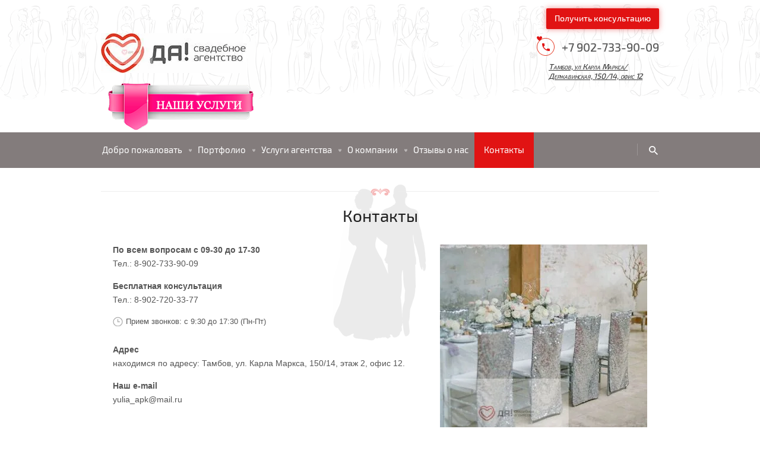

--- FILE ---
content_type: text/html; charset=utf-8
request_url: http://xn----7sbbaeele8ize.xn--p1ai/kontakty
body_size: 6463
content:
<!doctype html>
<html lang="ru">
<head>
<meta charset="utf-8">
<meta name="robots" content="all">
<title>Контакты</title>
<meta name="description" content="Контакты">
<meta name="keywords" content="Контакты">
<meta name="SKYPE_TOOLBAR" content="SKYPE_TOOLBAR_PARSER_COMPATIBLE">
<link rel="stylesheet" href="/t/v466/images/css/styles.scss.css">


<script src="/g/libs/jquery/1.10.2/jquery.min.js"></script>
	<link rel="stylesheet" href="/g/css/styles_articles_tpl.css">
<link rel='stylesheet' type='text/css' href='/shared/highslide-4.1.13/highslide.min.css'/>
<script type='text/javascript' src='/shared/highslide-4.1.13/highslide-full.packed.js'></script>
<script type='text/javascript'>
hs.graphicsDir = '/shared/highslide-4.1.13/graphics/';
hs.outlineType = null;
hs.showCredits = false;
hs.lang={cssDirection:'ltr',loadingText:'Загрузка...',loadingTitle:'Кликните чтобы отменить',focusTitle:'Нажмите чтобы перенести вперёд',fullExpandTitle:'Увеличить',fullExpandText:'Полноэкранный',previousText:'Предыдущий',previousTitle:'Назад (стрелка влево)',nextText:'Далее',nextTitle:'Далее (стрелка вправо)',moveTitle:'Передвинуть',moveText:'Передвинуть',closeText:'Закрыть',closeTitle:'Закрыть (Esc)',resizeTitle:'Восстановить размер',playText:'Слайд-шоу',playTitle:'Слайд-шоу (пробел)',pauseText:'Пауза',pauseTitle:'Приостановить слайд-шоу (пробел)',number:'Изображение %1/%2',restoreTitle:'Нажмите чтобы посмотреть картинку, используйте мышь для перетаскивания. Используйте клавиши вперёд и назад'};</script>

            <!-- 46b9544ffa2e5e73c3c971fe2ede35a5 -->
            <script src='/shared/s3/js/lang/ru.js'></script>
            <script src='/shared/s3/js/common.min.js'></script>
        <link rel='stylesheet' type='text/css' href='/shared/s3/css/calendar.css' /><link rel="icon" href="/favicon.ico" type="image/x-icon">

<!--s3_require-->
<script type="text/javascript" src="/g/s3/lp/js/lp.core.content.js"></script>
<script type="text/javascript" src="/g/s3/lp/js/calendar.gen.lp_content.js"></script>
<!--/s3_require-->
<script src="/g/libs/jquery-bxslider/4.1.1/jquery.bxslider.min.js"></script>
<script src="/t/v466/images/js/main.js" charset="utf-8"></script>


<script src="/t/v466/images/js/jquery.row-grid.js"></script>

   <script src="/t/v466/images/js/jquery.mmenu.all.js"></script>
   <link href="/t/v466/images/js/jquery.mmenu.all.css" rel="stylesheet" />
   
   
   
   
<link rel="stylesheet" href="https://cdnjs.cloudflare.com/ajax/libs/fancybox/3.3.5/jquery.fancybox.min.css"/>
<script src="https://cdnjs.cloudflare.com/ajax/libs/fancybox/3.3.5/jquery.fancybox.min.js"></script>
  
  

<!--[if lt IE 10]>
<script src="/g/libs/ie9-svg-gradient/0.0.1/ie9-svg-gradient.min.js"></script>
<script src="/t/v466/images/js/jquery.placeholder.min.js"></script>
<script src="/t/v466/images/js/jquery.textshadow.min.js"></script>
<script src="/t/v466/images/js/ie.js"></script>
<![endif]-->
<!--[if lt IE 9]>
<script src="/g/libs/html5shiv/html5.js"></script>
<![endif]-->
</head>
<body>
<div class="site-wrapper inner_page">
    <header role="banner" class="header clear-self">
        <div class="center">
            <a class="logo-top inbl" href="http://xn----7sbbaeele8ize.xn--p1ai">
                <img src="/thumb/2/vEN0aM4ezGJgUTM2lLTc1g/245r67/d/logo.jpg" alt="На главную">
            </a>



            <div class="r_block">
            	                <a href="/napishite-nam" class="top_but inbl">
                	Получить консультацию
                </a>




                




                                <div class="phones">
                	                    	<a href="tel:+7 902-733-90-09">+7 902-733-90-09</a>
                	                </div>
                                                	<div class="address"><p style="font-style: oblique; font-variant: small-caps; text-decoration: underline;">Тамбов, ул Карла Маркса/<br />
Державинская, 150/14, офис 12</p>
<a href="#my-menu"><img src="/t/images/tooopen_sy_121047914818.png" style="margin-left: -400%;" /></a></div>
                            </div>
            <div class="clear"></div>
        </div>
        <div class="header_bot">
            <div class="center">
                                    <nav class="menu-top-wrapper inbl">
                        <ul class="menu-top clearfix"><li><a href="/" ><span>Добро пожаловать</span></a></li><li><a href="/portfolio" ><span>Портфолио</span></a></li><li><a href="/uslugi-all" ><span>Услуги агентства</span></a></li><li><a href="/about" ><span>О компании</span></a></li><li><a href="/otzyvy-o-nas" ><span>Отзывы о нас</span></a></li><li class="opened active"><a href="/kontakty" ><span>Контакты</span></a></li></ul>                        
                        
                        
                        
                        
                    </nav> 
                    
                    
                    
                    
                 
                
               
                
                
                
                
                <form action="/search" method="get"  class="search-site-form inbl clearfix" >
                    <input type="submit"  value="" class="search-button"/>
                    <input name="search" class="search-text" type="text"  onblur="this.value=this.value==''?'поиск':this.value" onFocus="this.value=this.value=='поиск'?'':this.value;" value="поиск" />
                <re-captcha data-captcha="recaptcha"
     data-name="captcha"
     data-sitekey="6LcOAacUAAAAAI2fjf6MiiAA8fkOjVmO6-kZYs8S"
     data-lang="ru"
     data-rsize="invisible"
     data-type="image"
     data-theme="light"></re-captcha></form>
            </div>
        </div>
        
        
        
        <div id="my-menu">
<ul>
	<li><a href="/">Главная</a></li>
	<li><a href="/about/">О нас</a>
	<li><a href="http://да-свадьба.рф/da-svadba-zakaz">Заказать свадьбу</a>
	
	<li><a href="#">Услуги</a>
	
	<ul>
		<li><a href="http://да-свадьба.рф/uslugi-vedushiy">Ведущий на свадьбу</a></li>
		<li><a href="http://да-свадьба.рф/uslugi-svadbapodkluch">Свадьба "под ключ"</a></li>
		<li><a href="http://да-свадьба.рф/uslugi-floristika">Флористика, букет невесты</a></li>
		<li><a href="http://да-свадьба.рф/uslugi-oformlenie">Оформление свадьбы</a>
		
		<ul> 
		
		</ul> 
		
		
		
		</li>
		<li><a href="http://да-свадьба.рф/uslugi-fotoivodeo">Фото и видео на свадьбу</a></li>
		<li><a href="http://да-свадьба.рф/uslugi-show">Шоу-программа</a></li>
	</ul>
	</li>
	<li><a href="http://да-свадьба.рф/blog">Наш Блог</a></li>
	<li><a href="http://artlukstambov.ru">Event-агентство</a>
	  <ul>
	    
	  </ul>
	</li>
	<li><a href="/kontakty/">Контакты</a></li>
</ul>
</div>
        
        



        
        
        
        
        
    </header><!-- .header-->
    <div class="content-wrapper clear-self">
		        <main role="main" class="main center">
            <div class="content">
                <div class="content-inner">
                    <div class="pattern"></div>
                    <h1>Контакты</h1>				
			<link rel="stylesheet" href="/g/s3/css/submenu.css">
	<div class="lpc-content-wrapper"><script>var mapKeys = {google: "",yandex: ""};</script><!-- LP requires --><script src="/shared/s3/plupload/plupload.all.pack.js"></script><link rel="stylesheet" href="/g/templates/pages/2016.1/fast_sale_initlp/fast.sale.initlp.css" type="text/css"/><script src="/g/s3/lp/fast_sale/js/fast_sale_lp.js"></script><script src="/g/templates/pages/2016.1/fast_sale_initlp/fast.sale.initlp.js"></script><div id="lpc-styles-container"></div><!-- LP requires --><script>s3LP.page_blocking = false;s3LP.templateID = 5441;</script><script>$(window).on("load", function(){lp_init($('body'));s3LP.pageBlocking();});</script><script src="https://maps.googleapis.com/maps/api/js?v=3&key="></script><script src="https://api-maps.yandex.ru/2.1/?lang=ru_RU"></script><div class="decor-wrap"><div class="page_additional-block6" id="_lp_block_16978815" data-block-layout="45241">
            <script type="text/javascript">$(function() {(function () {mjsMap({data: [{name: "Свадебное агентство Да", coords: "52.7242088,41.450451499999986", desc: "Второй этаж, офис. 12"}],zoom: "17",center: "52.7242088,41.450451499999986",type: "",id: 'myMap_16978815_1767781326' });})();});</script>
        
	    <div class="localcontacts2">
                <div class="localpic localcontacts2__pic localpic--big">
            <a class="highslide" onclick="return hs.expand(this)" href="/thumb/2/FdoG3N52PV4r7K0XNwJwNA/r/d/10.jpg"><img src="/thumb/2/elpOX-xjiqqxpV70ox0gkg/350r350/d/10.jpg" alt="проведение свадеб в Тамбове"></a>
        </div>
                <div class="localcontacts__adress">
            <div class="localcontacts__adress-text localcontacts__adress-text--nomar ">
                                    <div class="localcontacts__adress-inner">
                        <b>По всем вопросам с 09-30 до 17-30</b>
                        Тел.: 8-902-733-90-09
                    </div>
                                    <div class="localcontacts__adress-inner">
                        <b>Бесплатная консультация</b>
                        Тел.: 8-902-720-33-77
                    </div>
                                
                                <div class="localcontacts__top-discription localcontacts__top-discription--nomar">
                    <span>Прием звонков: с 9:30 до 17:30 (Пн-Пт)</span>
                </div>
                                
                                    <div class="localcontacts__adress-inner">
                        <b>Адрес</b>
                        находимся по адресу: Тамбов, ул. Карла Маркса, 150/14, этаж 2, офис 12.
                    </div>
                                    <div class="localcontacts__adress-inner">
                        <b>Наш e-mail</b>
                        yulia_apk@mail.ru&nbsp;
                    </div>
                                            </div>
            <div class="clear"></div>
        </div>
                    <div class="localmap">
                <div id="myMap_16978815_1767781326" style="height: 450px"></div>
            </div>
            </div>
</div></div></div>	


</div> <!-- .content-inner -->
            </div> <!-- .content -->
        </main> <!-- .main -->
                <div class="bot_gal">
        	<div class="center">
        		<div class="pattern"></div>
        		<div class="title">Портфолио</div>
        		<div class="gal">
	        								<a href="#" class="inbl">
							<img src="/thumb/2/PBuMANcpS1hOOya4ZgGrgQ/235r235/d/pic1.jpg" alt="1">
						</a>
	        								<a href="#" class="inbl">
							<img src="/thumb/2/vsqdjNs4vDsDlqvRwfO_LA/235r235/d/pic2.jpg" alt="2">
						</a>
	        								<a href="#" class="inbl">
							<img src="/thumb/2/OCjugAS3StSwDkHntNKGyQ/235r235/d/pic3.jpg" alt="3">
						</a>
	        								<a href="#" class="inbl">
							<img src="/thumb/2/kVfsacO_5u8s_7QMJE9IuQ/235r235/d/pic4.jpg" alt="4">
						</a>
	        								<a href="#" class="inbl">
							<img src="/thumb/2/wWOPCXLrdWyUdkcj71pIjQ/235r235/d/pic5.jpg" alt="5">
						</a>
	        								<a href="#" class="inbl">
							<img src="/thumb/2/wouNYjQOa4OvZpZBjwTmoQ/235r235/d/pic6.jpg" alt="6">
						</a>
	        								<a href="#" class="inbl">
							<img src="/thumb/2/yLYNubVGaEKHLT2CnppdXA/235r235/d/pic7.jpg" alt="7">
						</a>
	        								<a href="#" class="inbl">
							<img src="/thumb/2/gdwqWr6_vcHxflB4DlOrgg/235r235/d/pic8.jpg" alt="8">
						</a>
	        		        		</div>
        		<a href="/portfolio" class="link inbl">Посмотреть всё портфолио</a>
        	</div>
        </div>
                        <div class="reviews center">
        	<div class="center"><div class="pattern"></div></div>
        	<div class="title_top">Отзывы</div>
        	<ul class="bx-slider">
        							<li class="rev inbl">
						<div class="title">Елена</div>
						<div class="body"><p>Огромное спасибо! Все было ооочень круто! Спасибо большое, все фотографии получились очень красивые и качественные! Всем советуем!</p></div>
					</li>
        							<li class="rev inbl">
						<div class="title">Анастасия и Степан</div>
						<div class="body"><p>Фотограф профессионал. Нам со Степой очень понравилось. Съемка прошла весело, в дружеской атмосфере. Будем советовать всем нашим друзьям!</p></div>
					</li>
        		        	</ul>
        </div>
            </div> <!-- .content-wrapper -->
</div> <!-- .site-wrapper -->
<footer role="contentinfo" class="footer clear-self">
	<div class="center">
	      
	        <nav class="menu-bottom-wrapper">
	            <ul class="menu-bottom clearfix"><li><a href="/" >Добро пожаловать</a></li><li><a href="/portfolio" >Портфолио</a></li><li><a href="/uslugi-all" >Услуги агентства</a></li><li><a href="/about" >О компании</a></li><li><a href="/otzyvy-o-nas" >Отзывы о нас</a></li><li class="opened active"><a href="/kontakty" >Контакты</a></li></ul>	        </nav>
	    	    <div class="left_block inbl">
	    	<div class="site-name-bottom">
		        		        		        		        		        <p>Copyright &copy; 2016 - 2026 </p>
		    </div>  
		    <div class="site-copyright"><span style='font-size:14px;' class='copyright'><!--noindex-->Сайт создан в: <span style="text-decoration:underline; cursor: pointer;" onclick="javascript:window.open('https://design.megagr'+'oup.ru/?utm_referrer='+location.hostname)" class="copyright">megagroup.ru</span><!--/noindex--></span></div>
	    </div>
			    <div class="phones inbl">
	    	<div class="title">Телефон:</div>
	    					<a href="tel:+7 902-733-90-09">+7 902-733-90-09</a>
    			    </div>
			    <div class="site-counters inbl"><!--LiveInternet counter--><script type="text/javascript">
document.write("<a href='//www.liveinternet.ru/click' "+
"target=_blank><img src='//counter.yadro.ru/hit?t52.3;r"+
escape(document.referrer)+((typeof(screen)=="undefined")?"":
";s"+screen.width+"*"+screen.height+"*"+(screen.colorDepth?
screen.colorDepth:screen.pixelDepth))+";u"+escape(document.URL)+
";"+Math.random()+
"' alt='' title='LiveInternet: показано число просмотров и"+
" посетителей за 24 часа' "+
"border='0' width='88' height='31'><\/a>")
</script><!--/LiveInternet-->




<script>
   $(document).ready(function() {
      $("#my-menu").mmenu();
   });
</script>
<!--__INFO2026-01-07 01:32:02INFO__-->
</div>  
        	    <div class="social">
            	    	<a href="https://www.instagram.com/svadba68/" class="inbl">
                <img src="/thumb/2/hDn_3_JC6fbcG-uS8fO7PA/31r31/d/fgs16_instagram.svg" alt="Instagram" class="n">
                <img src="/thumb/2/3ljtnPwgvgkqUswk1EpMrA/31r31/d/soc2h.png" alt="Instagram" class="h">
            </a>
            	    	<a href="https://vk.com/da_svadba68" class="inbl">
                <img src="/thumb/2/-AH7qdU-28HK0HKn3H3cug/31r31/d/fgs16_vkontakte_2_2.svg" alt="ВКонтакте" class="n">
                <img src="/thumb/2/Z4wxzwEIpxGh1BynHx94Qw/31r31/d/fgs16_vkontakte_1_2.svg" alt="ВКонтакте" class="h">
            </a>
            	    </div>
        	    <div class="clear"></div>
    </div>
</footer><!-- .footer -->

<!-- assets.bottom -->
<!-- </noscript></script></style> -->
<script src="/my/s3/js/site.min.js?1766735747" ></script>
<script src="/my/s3/js/site/defender.min.js?1766735747" ></script>
<script src="https://cp.onicon.ru/loader/5938ee7a2866880e078b45d4.js" data-auto async></script>
<script >/*<![CDATA[*/
var megacounter_key="3d052413b755c309fa40c0160b979e5d";
(function(d){
    var s = d.createElement("script");
    s.src = "//counter.megagroup.ru/loader.js?"+new Date().getTime();
    s.async = true;
    d.getElementsByTagName("head")[0].appendChild(s);
})(document);
/*]]>*/</script>
<script >/*<![CDATA[*/
$ite.start({"sid":1318291,"vid":1324232,"aid":1567861,"stid":4,"cp":21,"active":true,"domain":"xn----7sbbaeele8ize.xn--p1ai","lang":"ru","trusted":false,"debug":false,"captcha":3});
/*]]>*/</script>
<!-- /assets.bottom -->
</body>
<!-- 1316 -->
</html>

--- FILE ---
content_type: text/css
request_url: http://xn----7sbbaeele8ize.xn--p1ai/t/v466/images/css/styles.scss.css
body_size: 5419
content:
@charset "utf-8";
html {
  overflow-y: scroll;
  font-family: sans-serif;
  -ms-text-size-adjust: 100%;
  -webkit-text-size-adjust: 100%; }

body {
  margin: 0; }

article, aside, details, figcaption, figure, footer, header, hgroup, main, nav, section, summary {
  display: block; }

audio, canvas, progress, video {
  display: inline-block;
  vertical-align: baseline; }

audio:not([controls]) {
  display: none;
  height: 0; }

[hidden], template {
  display: none; }

a {
  background: transparent; }

a:active, a:hover {
  outline: 0; }

abbr[title] {
  border-bottom: 1px dotted; }

b, strong {
  font-weight: bold; }

dfn {
  font-style: italic; }

h1 {
  margin: 0.67em 0;
  font-size: 2em; }

mark {
  background: #ff0;
  color: #000; }

small {
  font-size: 80%; }

sub, sup {
  position: relative;
  vertical-align: baseline;
  font-size: 75%;
  line-height: 0; }

sup {
  top: -0.5em; }

sub {
  bottom: -0.25em; }

img {
  border: 0; }

svg:not(:root) {
  overflow: hidden; }

figure {
  margin: 1em 40px; }

hr {
  -moz-box-sizing: content-box;
  box-sizing: content-box;
  height: 0; }

pre {
  overflow: auto; }

code, kbd, pre, samp {
  font-size: 1em;
  font-family: monospace, monospace; }

button, input, optgroup, select, textarea {
  margin: 0;
  color: inherit;
  font: inherit; }

button {
  overflow: visible; }

button, select {
  text-transform: none; }

button, html input[type="button"], input[type="reset"], input[type="submit"] {
  cursor: pointer;
  -webkit-appearance: button; }

button[disabled], html input[disabled] {
  cursor: default; }

button::-moz-focus-inner, input::-moz-focus-inner {
  padding: 0;
  border: 0; }

input {
  line-height: normal; }

input[type="checkbox"], input[type="radio"] {
  box-sizing: border-box;
  padding: 0; }

input[type="number"]::-webkit-inner-spin-button, input[type="number"]::-webkit-outer-spin-button {
  height: auto; }

input[type="search"] {
  -webkit-box-sizing: content-box;
  -moz-box-sizing: content-box;
  box-sizing: content-box;
  -webkit-appearance: textfield; }

input[type="search"]::-webkit-search-cancel-button, input[type="search"]::-webkit-search-decoration {
  -webkit-appearance: none; }

fieldset {
  margin: 0 2px;
  padding: 0.35em 0.625em 0.75em;
  border: 1px solid #c0c0c0; }

legend {
  padding: 0;
  border: 0; }

textarea {
  overflow: auto; }

optgroup {
  font-weight: bold; }

table {
  border-spacing: 0;
  border-collapse: collapse; }

td, th {
  padding: 0; }

@media print {
  * {
    background: transparent !important;
    color: #000 !important;
    box-shadow: none !important;
    text-shadow: none !important; }

  a, a:visited {
    text-decoration: underline; }

  a[href]:after {
    content: " (" attr(href) ")"; }

  abbr[title]:after {
    content: " (" attr(title) ")"; }

  pre, blockquote {
    border: 1px solid #999;
    page-break-inside: avoid; }

  thead {
    display: table-header-group; }

  tr, img {
    page-break-inside: avoid; }

  img {
    max-width: 100% !important; }

  @page {
    margin: 0.5cm; }

  p, h2, h3 {
    orphans: 3;
    widows: 3; }

  h2, h3 {
    page-break-after: avoid; } }

.hide {
  display: none; }

.show {
  display: block; }

.invisible {
  visibility: hidden; }

.visible {
  visibility: visible; }

.reset-indents {
  padding: 0;
  margin: 0; }

.reset-font {
  line-height: 0;
  font-size: 0; }

.clear-list {
  list-style: none;
  padding: 0;
  margin: 0; }

.clearfix:before, .clearfix:after {
  display: table;
  content: "";
  line-height: 0;
  font-size: 0; }
  .clearfix:after {
    clear: both; }

.clear {
  visibility: hidden;
  clear: both;
  height: 0;
  font-size: 1px;
  line-height: 0; }

.clear-self::after {
  display: block;
  visibility: hidden;
  clear: both;
  height: 0;
  content: ''; }

.thumb, .YMaps, .ymaps-map {
  color: #000; }

.table {
  display: table; }
  .table .tr {
    display: table-row; }
    .table .tr .td {
      display: table-cell; }

.table0, .table1, .table2 {
  border-collapse: collapse; }
  .table0 td, .table1 td, .table2 td {
    padding: 0.5em; }

.table1, .table2 {
  border: 1px solid #afafaf; }
  .table1 td, .table2 td, .table1 th, .table2 th {
    border: 1px solid #afafaf; }

.table2 th {
  padding: 0.5em;
  color: #fff;
  background: #f00; }

label {
  cursor: pointer; }

@font-face {
  font-family: 'exo_2-r';
  src: url("/g/fonts/exo_2/exo_2-r.eot");
  src: url("/g/fonts/exo_2/exo_2-r.eot?#iefix") format("embedded-opentype"), url("/g/fonts/exo_2/exo_2-r.woff2") format("woff2"), url("/g/fonts/exo_2/exo_2-r.woff") format("woff"), url("/g/fonts/exo_2/exo_2-r.ttf") format("truetype"), url("/g/fonts/exo_2/exo_2-r.svg#exo_2-r") format("svg");
  font-weight: normal;
  font-style: normal; }

@font-face {
  font-family: 'exo_2-m';
  src: url("/g/fonts/exo_2/exo_2-m.eot");
  src: url("/g/fonts/exo_2/exo_2-m.eot?#iefix") format("embedded-opentype"), url("/g/fonts/exo_2/exo_2-m.woff2") format("woff2"), url("/g/fonts/exo_2/exo_2-m.woff") format("woff"), url("/g/fonts/exo_2/exo_2-m.ttf") format("truetype"), url("/g/fonts/exo_2/exo_2-m.svg#exo_2-m") format("svg");
  font-weight: normal;
  font-style: normal; }

@font-face {
  font-family: 'open_sans-s-b-i';
  src: url("/g/fonts/open_sans/open_sans-s-b-i.eot");
  src: url("/g/fonts/open_sans/open_sans-s-b-i.eot?#iefix") format("embedded-opentype"), url("/g/fonts/open_sans/open_sans-s-b-i.woff2") format("woff2"), url("/g/fonts/open_sans/open_sans-s-b-i.woff") format("woff"), url("/g/fonts/open_sans/open_sans-s-b-i.ttf") format("truetype"), url("/g/fonts/open_sans/open_sans-s-b-i.svg#open_sans-s-b-i") format("svg");
  font-weight: normal;
  font-style: normal; }

html, body {
  height: 100%; }

body {
  position: relative;
  min-width: 940px;
  text-align: left;
  color: #555;
  font: 14px Arial, Helvetica, sans-serif;
  line-height: 1;
  background: #fff; }

h1, h2, h3, h4, h5, h6 {
  color: #1e1e1e;
  font-family: 'exo_2-r', Arial, Helvetica, sans-serif;
  font-weight: normal;
  font-style: normal; }

h1 {
  margin-top: 0;
  font-size: 24px; }

h2 {
  font-size: 22px; }

h3 {
  font-size: 20px; }

h4 {
  font-size: 18px; }

h5 {
  font-size: 16px; }

h6 {
  font-size: 15px; }

h5, h6 {
  font-size: 14px; }

a {
  text-decoration: underline;
  color: #555; }

a:hover {
  text-decoration: none; }

a img {
  border-color: #555; }

.clear {
  clear: both; }

.center {
  width: 940px;
  margin: 0 auto; }

.inbl {
  display: inline-block;
  vertical-align: top; }

.header a img, .sidebar a img, .footer a img {
  border: none; }

.header p, .footer p {
  margin: 0; }

.sidebar p:first-child {
  margin-top: 0; }
  .sidebar p:last-child {
    border-bottom: 0; }

.site-wrapper {
  position: relative;
  min-height: 100%;
  margin-bottom: -150px; }
  .site-wrapper:after {
    display: block;
    visibility: hidden;
    height: 150px;
    content: ""; }

.header {
  min-height: 100px;
  font-size: 0;
  background: url('../top_bg.png') left 0px top 5px repeat-x;
  word-wrap: break-word; }
  .header .logo-top {
    margin: 56px 0 25px;
    text-decoration: none; }
  .header .r_block {
    float: right;
    width: 206px;
    text-align: right; }
  .header .r_block .top_but {
    text-decoration: none;
    font: 14px 'exo_2-m', Arial, Helvetica, sans-serif;
    color: #fff;
    background: #e11313;
    padding: 9px 14px;
    margin: 14px 0 12px;
    -webkit-border-radius: 2px;
    -moz-border-radius: 2px;
    -ms-border-radius: 2px;
    -o-border-radius: 2px;
    border-radius: 2px;
    -webkit-transition: all 0.5s ease-in-out;
    -moz-transition: all 0.5s ease-in-out;
    -o-transition: all 0.5s ease-in-out;
    -ms-transition: all 0.5s ease-in-out;
    transition: all 0.5s ease-in-out;
    -moz-box-shadow: 0 0px 10px 0px rgba(225, 19, 19, 0.5);
    -webkit-box-shadow: 0 0px 10px 0px rgba(225, 19, 19, 0.5);
    box-shadow: 0 0px 10px 0px rgba(225, 19, 19, 0.5); }
    .header .r_block .top_but:hover {
      -moz-box-shadow: none;
      -webkit-box-shadow: none;
      box-shadow: none; }
  .header .r_block .phones {
    background: url('../tel_ico.png') 0 0 no-repeat;
    font: 20px 'exo_2-m', Arial, Helvetica, sans-serif;
    color: #383838;
    padding: 7px 0;
    margin: 0 0 5px; }
    .header .r_block .phones a {
      display: block;
      text-decoration: none; }
  .header .r_block .address {
    font: 13px 'exo_2-m', Arial, Helvetica, sans-serif;
    color: #383838;
    text-align: left;
    padding: 0 0 0 20px;
    letter-spacing: -0.2px; }
  .header .header_bot {
    background: #837c7c; }

.menu-top-wrapper {
  width: 780px;
  margin: 0 0 0 -11px; }
  .menu-top-wrapper .menu-top {
    margin: 0;
    padding: 0;
    list-style: none; }
  .menu-top-wrapper .menu-top li {
    display: inline-block;
    vertical-align: top;
    position: relative; }
    .menu-top-wrapper .menu-top li:before {
      content: '';
      position: absolute;
      background: url(../li_dot.png) 0 0 no-repeat;
      width: 5px;
      height: 5px;
      top: 50%;
      margin-top: -2px;
      left: -2px; }
    .menu-top-wrapper .menu-top li:first-child:before {
      content: none; }
    .menu-top-wrapper .menu-top li a {
      font: 15px 'exo_2-r', Arial, Helvetica, sans-serif;
      color: #fff;
      display: block;
      padding: 21px 13px 21px;
      text-decoration: none;
      position: relative; }
      .menu-top-wrapper .menu-top li a:before {
        content: '';
        position: absolute;
        top: 0;
        bottom: 0;
        left: -3px;
        right: -3px;
        background: #e11313;
        z-index: 1;
        opacity: 0;
        -webkit-transition: all 0.5s ease-in-out;
        -moz-transition: all 0.5s ease-in-out;
        -o-transition: all 0.5s ease-in-out;
        -ms-transition: all 0.5s ease-in-out;
        transition: all 0.5s ease-in-out; }
      .menu-top-wrapper .menu-top li a span {
        z-index: 2;
        position: relative; }
    .menu-top-wrapper .menu-top li.opened > a:before, .menu-top-wrapper .menu-top li > a:hover:before {
      opacity: 1; }

.portfolio {
  background: #e6e5e5 url(../mid_bg.jpg) top center no-repeat;
  min-height: 454px;
  padding-top: 286px;
  word-wrap: break-word; }
  .portfolio .block_in {
    margin: 0 auto;
    width: 500px;
    min-height: 250px;
    padding: 10px 0 0;
    background: rgba(131, 124, 124, 0.5) url(../para.png) bottom 3px left 2px no-repeat;
    position: relative; }
  .portfolio .block_in:before {
    content: url(../border.png);
    position: absolute;
    top: -38px;
    left: 50%;
    margin-left: -105px; }
  .portfolio .block_in:after {
    content: url(../border.png);
    position: absolute;
    bottom: -36px;
    left: 50%;
    margin-left: -105px;
    -webkit-transform: rotate(180deg);
    -moz-transform: rotate(180deg);
    -ms-transform: rotate(180deg);
    -o-transform: rotate(180deg);
    transform: rotate(180deg); }
  .portfolio .block_in .border {
    margin: 0 10px 10px;
    border: 1px solid #fff;
    width: 478px;
    min-height: 238px;
    text-align: center; }
    .portfolio .block_in .border .title {
      font: 30px 'exo_2-r', Arial, Helvetica, sans-serif;
      color: #fff;
      margin: 43px 25px 26px;
      text-transform: uppercase;
      line-height: 1.3; }
    .portfolio .block_in .border .link {
      min-width: 170px;
      height: 38px;
      line-height: 38px;
      text-decoration: none;
      color: #fff;
      background: #e11313;
      border: 1px solid #e53924;
      -webkit-border-radius: 2px;
      -moz-border-radius: 2px;
      -ms-border-radius: 2px;
      -o-border-radius: 2px;
      border-radius: 2px;
      -webkit-transition: all 0.3s ease-in-out;
      -moz-transition: all 0.3s ease-in-out;
      -o-transition: all 0.3s ease-in-out;
      -ms-transition: all 0.3s ease-in-out;
      transition: all 0.3s ease-in-out; }
      .portfolio .block_in .border .link:hover {
        background: rgba(225, 19, 19, 0.3); }
      .portfolio .block_in .border .link:active {
        background: #e11313; }

.content-wrapper {
  position: relative;
  padding: 0 0 40px; }

.main {
  padding: 0;
  overflow: hidden; }

.content {
  word-wrap: break-word;
  line-height: 1.3;
  padding: 33px 20px 66px;
  background: url(../para2.png) top 115px center no-repeat;
  background-attachment: fixed; }
  .content .pattern {
    display: block;
    margin: 0 auto 17px;
    position: relative;
    width: 33px;
    height: 14px;
    padding: 0 14px;
    background: url(../uzor1.png) center no-repeat; }
  .content .pattern:before {
    content: '';
    position: absolute;
    height: 1px;
    top: 50%;
    margin-top: -1px;
    left: -1000px;
    right: 100%;
    background: #ededed; }
  .content .pattern:after {
    content: '';
    position: absolute;
    height: 1px;
    top: 50%;
    margin-top: -1px;
    left: 100%;
    right: -1000px;
    background: #ededed; }
  .content h1 {
    text-align: center; }

.inner_page .content {
  background-position: top 310px center; }

.bot_gal {
  padding: 43px 0 0px;
  background: #f1f1f1 url(../mid2_bg.jpg) 100px 0 repeat;
  word-wrap: break-word;
  text-align: center; }
  .bot_gal .center {
    overflow: hidden; }
  .bot_gal .pattern {
    display: block;
    margin: 0 auto 17px;
    position: relative;
    width: 33px;
    height: 14px;
    padding: 0 14px;
    background: url(../uzor1.png) center no-repeat; }
  .bot_gal .pattern:before {
    content: '';
    position: absolute;
    height: 1px;
    top: 50%;
    margin-top: -1px;
    left: -1000px;
    right: 100%;
    background: #fff; }
  .bot_gal .pattern:after {
    content: '';
    position: absolute;
    height: 1px;
    top: 50%;
    margin-top: -1px;
    left: 100%;
    right: -1000px;
    background: #fff; }
  .bot_gal .title {
    font: 22px 'exo_2-m', Arial, Helvetica, sans-serif;
    color: #272727;
    margin: 0 0 39px; }
  .bot_gal .gal {
    margin: 0;
    font-size: 0; }
  .bot_gal .gal a {
    text-decoration: none;
    position: relative; }
    .bot_gal .gal a:before {
      content: '';
      position: absolute;
      top: 0;
      bottom: 0;
      left: 0;
      right: 0;
      border-bottom: 5px solid #837c7c;
      background: rgba(131, 124, 124, 0.3) url(../plus.png) center no-repeat;
      opacity: 0;
      -webkit-transition: all 0.4s ease-in-out;
      -moz-transition: all 0.4s ease-in-out;
      -o-transition: all 0.4s ease-in-out;
      -ms-transition: all 0.4s ease-in-out;
      transition: all 0.4s ease-in-out; }
    .bot_gal .gal a:hover:before {
      opacity: 1; }
  .bot_gal .link {
    margin: 40px auto;
    padding: 8px 26px 8px;
    text-decoration: none;
    font: 17.56px 'exo_2-m', Arial, Helvetica, sans-serif;
    color: #e11313;
    text-align: center;
    border: 2px solid #e11313;
    -webkit-transition: all 0.3s ease-in-out;
    -moz-transition: all 0.3s ease-in-out;
    -o-transition: all 0.3s ease-in-out;
    -ms-transition: all 0.3s ease-in-out;
    transition: all 0.3s ease-in-out; }
  .bot_gal .link:hover {
    background: #e11313;
    color: #fff; }
  .bot_gal .link:active {
    background: rgba(225, 19, 19, 0.5);
    color: #fff; }

.reviews {
  padding: 42px 0 6px;
  word-wrap: break-word; }
  .reviews .center {
    overflow: hidden; }
  .reviews .pattern {
    display: block;
    margin: 0 auto 27px;
    position: relative;
    width: 33px;
    height: 14px;
    padding: 0 14px;
    background: url(../uzor1.png) center no-repeat; }
  .reviews .pattern:before {
    content: '';
    position: absolute;
    height: 1px;
    top: 50%;
    margin-top: -1px;
    left: -1000px;
    right: 100%;
    background: #eaeaea; }
  .reviews .pattern:after {
    content: '';
    position: absolute;
    height: 1px;
    top: 50%;
    margin-top: -1px;
    left: 100%;
    right: -1000px;
    background: #eaeaea; }
  .reviews .title_top {
    font: 22px 'exo_2-m', Arial, Helvetica, sans-serif;
    color: #272727;
    text-align: center;
    margin: 0 0 31px; }
  .reviews .bx-slider {
    margin: 0;
    padding: 0;
    font-size: 0;
    list-style: none; }
  .reviews .bx-slider .rev {
    border: 1px solid #e9e9e9;
    width: 460px;
    min-height: 131px;
    overflow: hidden;
    padding: 13px 20px;
    -webkit-box-sizing: border-box;
    -moz-box-sizing: border-box;
    box-sizing: border-box;
    -webkit-border-radius: 2px;
    -moz-border-radius: 2px;
    -ms-border-radius: 2px;
    -o-border-radius: 2px;
    border-radius: 2px; }
    .reviews .bx-slider .rev .title {
      font: 20px 'open_sans-s-b-i', Arial, Helvetica, sans-serif;
      color: #180e23;
      margin: 0 0 8px; }
    .reviews .bx-slider .rev .body {
      font: 13px Arial, Helvetica, sans-serif;
      color: #555;
      line-height: 1.6; }

.bx-wrapper {
  position: relative; }

.bx-controls {
  width: 940px;
  height: 15px;
  position: absolute;
  top: 50%;
  margin-top: -8px; }
  .bx-controls .bx-prev {
    position: absolute;
    width: 16px;
    height: 15px;
    background: url(../prev.png) 0 0 no-repeat;
    top: 50%;
    margin-top: -7px;
    left: -26px;
    display: block;
    font-size: 0; }
  .bx-controls .bx-next {
    position: absolute;
    width: 16px;
    height: 15px;
    background: url(../prev.png) 0 0 no-repeat;
    top: 50%;
    margin-top: -7px;
    right: -26px;
    display: block;
    font-size: 0;
    -webkit-transform: rotate(180deg);
    -moz-transform: rotate(180deg);
    -ms-transform: rotate(180deg);
    -o-transform: rotate(180deg);
    transform: rotate(180deg); }

.search-site-form {
  height: 20px;
  float: right;
  margin: 23px 0 10px;
  position: relative;
  -webkit-transition: all 1.4s ease;
  -moz-transition: all 1.4s ease;
  -o-transition: all 1.4s ease;
  -ms-transition: all 1.4s ease;
  transition: all 1.4s ease; }
  .search-site-form:before {
    content: '';
    position: absolute;
    background: #9c9696;
    width: 1px;
    top: -4px;
    height: 20px;
    left: -5px; }
  .search-site-form:focus .search-text, .search-site-form:hover .search-text {
    width: 120px;
    visibility: visible;
    opacity: 1; }
  .search-site-form .search-text {
    float: right;
    width: 12px;
    height: 20px;
    margin-top: -3px;
    padding: 0;
    font: 15px 'exo_2-r', Arial, Helvetica, sans-serif;
    color: #fff;
    background: none;
    border: none;
    outline: none;
    visibility: hidden;
    opacity: 0;
    position: relative;
    -webkit-transition: all 1.4s ease;
    -moz-transition: all 1.4s ease;
    -o-transition: all 1.4s ease;
    -ms-transition: all 1.4s ease;
    transition: all 1.4s ease; }
  .search-site-form .search-text:focus {
    width: 120px;
    visibility: visible;
    opacity: 1; }
  .search-site-form .search-button {
    width: 20px;
    height: 20px;
    float: right;
    margin: 0;
    background: url(../search_btn.png) 2px 0 no-repeat;
    border: none;
    outline: none; }

.footer {
  position: relative;
  min-height: 150px;
  font-size: 0;
  color: #fff;
  word-wrap: break-word;
  background: #837c7c url(../foot_bg.jpg) 0 0 repeat-x;
  padding: 0 0 27px; }
  .footer .left_block {
    width: 220px;
    margin: 37px 0 20px;
    overflow: hidden; }
  .footer .phones {
    width: 180px;
    margin: 35px 0 20px 20px; }
  .footer .phones .title {
    font: 15px 'exo_2-r', Arial, Helvetica, sans-serif;
    color: #aba1a1;
    margin: 0 0 7px; }
  .footer .phones a {
    display: block;
    text-decoration: none;
    font: 18px 'exo_2-m', Arial, Helvetica, sans-serif;
    color: #fff; }
  .footer .social {
    margin: 42px -14px 20px 0;
    max-width: 215px;
    float: right;
    text-align: right;
    font-size: 0; }
  .footer .social a {
    text-decoration: none;
    margin: 0px 4px;
    width: 31px;
    height: 31px;
    text-align: center;
    -webkit-border-radius: 50%;
    -moz-border-radius: 50%;
    -ms-border-radius: 50%;
    -o-border-radius: 50%;
    border-radius: 50%;
    -webkit-transition: all 0.4s ease-in-out;
    -moz-transition: all 0.4s ease-in-out;
    -o-transition: all 0.4s ease-in-out;
    -ms-transition: all 0.4s ease-in-out;
    transition: all 0.4s ease-in-out; }
    .footer .social a .n {
      padding: 6px;
      display: block;
      -webkit-transition: all 0.2s ease-in-out;
      -moz-transition: all 0.2s ease-in-out;
      -o-transition: all 0.2s ease-in-out;
      -ms-transition: all 0.2s ease-in-out;
      transition: all 0.2s ease-in-out; }
    .footer .social a .h {
      padding: 6px;
      display: none;
      -webkit-transition: all 0.2s ease-in-out;
      -moz-transition: all 0.2s ease-in-out;
      -o-transition: all 0.2s ease-in-out;
      -ms-transition: all 0.2s ease-in-out;
      transition: all 0.2s ease-in-out; }
    .footer .social a:hover {
      background: #fff; }
      .footer .social a:hover .n {
        display: none; }
      .footer .social a:hover .h {
        display: block; }

.site-name-bottom {
  font: 13px Arial, Helvetica, sans-serif;
  color: #f0e7e6;
  margin: 0 0 12px; }

.site-copyright {
  font: 12px Arial, Helvetica, sans-serif;
  color: #f0e7e6; }
  .site-copyright span {
    font-size: 12px !important; }
  .site-copyright a {
    color: #f0e7e6; }

.site-counters {
  max-width: 280px;
  margin: 40px 20px 20px 20px;
  font-size: 12px; }

.menu-bottom-wrapper .menu-bottom {
  margin: 0 0 0 -14px;
  padding: 0;
  list-style: none; }
  .menu-bottom-wrapper .menu-bottom li {
    display: inline-block;
    vertical-align: top; }
    .menu-bottom-wrapper .menu-bottom li a {
      font: 15px 'exo_2-r', Arial, Helvetica, sans-serif;
      color: #fff;
      padding: 18px 14px 18px;
      display: block;
      text-decoration: none;
      position: relative;
      -webkit-transition: all 0.3s ease-in-out;
      -moz-transition: all 0.3s ease-in-out;
      -o-transition: all 0.3s ease-in-out;
      -ms-transition: all 0.3s ease-in-out;
      transition: all 0.3s ease-in-out; }
      .menu-bottom-wrapper .menu-bottom li a:before {
        content: '';
        position: absolute;
        top: 0;
        left: 14px;
        right: 14px;
        height: 3px;
        background: #e11313;
        opacity: 0;
        -webkit-transition: all 0.3s ease-in-out;
        -moz-transition: all 0.3s ease-in-out;
        -o-transition: all 0.3s ease-in-out;
        -ms-transition: all 0.3s ease-in-out;
        transition: all 0.3s ease-in-out; }
    .menu-bottom-wrapper .menu-bottom li.opened > a, .menu-bottom-wrapper .menu-bottom li > a:hover {
      color: #ffd9d9; }
      .menu-bottom-wrapper .menu-bottom li.opened > a:before, .menu-bottom-wrapper .menu-bottom li > a:hover:before {
        opacity: 1; }


--- FILE ---
content_type: application/javascript
request_url: http://xn----7sbbaeele8ize.xn--p1ai/g/templates/pages/2016.1/__modules/8-368704bf56541e967c86.js
body_size: 606
content:
__s3_require__([8],{19:function(e,n,i){"use strict";function t(e){return e&&e.__esModule?e:{"default":e}}var s=i(1),o=t(s);e.exports=o["default"].modules.jQuery},31:function(e,n,i){var t,s,o;!function(r){s=[i(19)],t=r,o="function"==typeof t?t.apply(n,s):t,!(void 0!==o&&(e.exports=o))}(function(e){e.fn.s3IncludeFormSteps=function(n,i){return n+=(~n.indexOf("?")?"&":"?")+e.now(),n+="&screengrabber=1",this.each(function(){function t(){o.attr({name:"s3formsteps-"+e.now(),frameborder:0,width:"100%",height:"100%",src:n,style:"visibility: hidden; overflow-y:hidden;"}),o.on("load",function(){var n=e(this),t=n.contents(),o=t.find("body").get(0),r=t.find("#form-steps-container");i?n.css({height:i}):(window.s3stepFormChanged=function(){s.css("height",o.scrollHeight)},window.s3stepFormHidden=function(){s.css("height",r.height())},window.s3stepFormChanged()),o.style.overflow="hidden",n.css("visibility","visible")}),s.html(o)}var s=e(this),o=e("<iframe>");s.css({overflow:"hidden",transition:"height 0.3s"}),t()})}})}});

--- FILE ---
content_type: application/javascript
request_url: http://xn----7sbbaeele8ize.xn--p1ai/t/v466/images/js/main.js
body_size: 291
content:
$(function(){

      (function() {
        var slider = $('.bx-slider').bxSlider({
            minSlides: 2,
            maxSlides: 10,
            slideWidth: 460,
            slideMargin: 20,
            speed: 500,
            auto: true,
            controls: true,            
            useCSS: false,
            pager: false,
            moveSlides: 1,
            onSlideAfter: function(){
                if(this.auto){
                    slider.startAuto();
                }
            },
            onSliderLoad: function(){
                $(window).resize();
            }
        });
    })()

});

--- FILE ---
content_type: text/javascript
request_url: http://counter.megagroup.ru/3d052413b755c309fa40c0160b979e5d.js?r=&s=1280*720*24&u=http%3A%2F%2Fxn----7sbbaeele8ize.xn--p1ai%2Fkontakty&t=%D0%9A%D0%BE%D0%BD%D1%82%D0%B0%D0%BA%D1%82%D1%8B&fv=0,0&en=1&rld=0&fr=0&callback=_sntnl1767781328859&1767781328859
body_size: 198
content:
//:1
_sntnl1767781328859({date:"Wed, 07 Jan 2026 10:22:08 GMT", res:"1"})